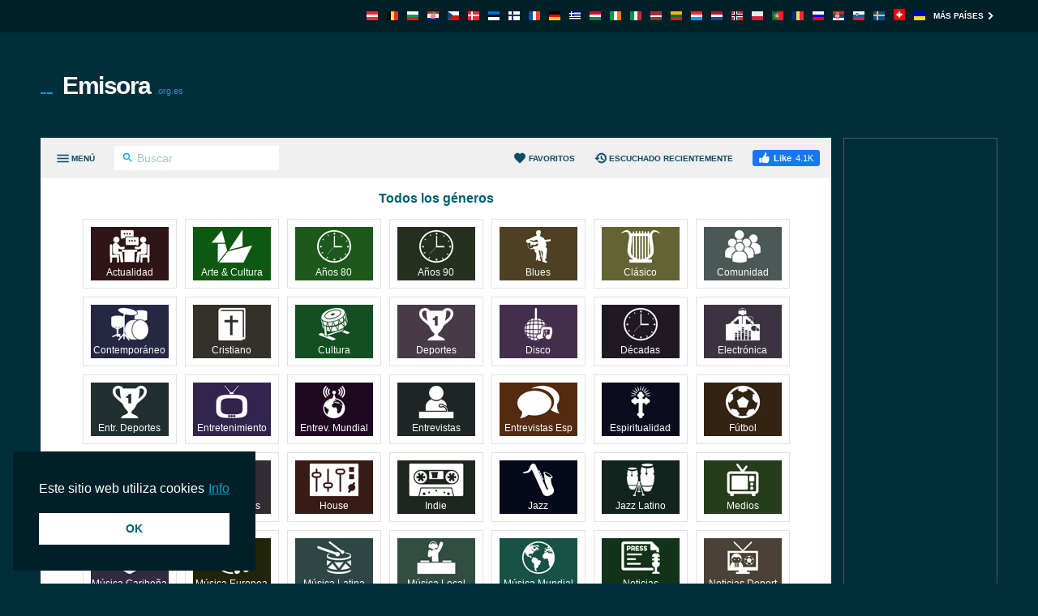

--- FILE ---
content_type: text/html; charset=utf-8
request_url: https://emisora.org.es/generos/
body_size: 10269
content:
<!DOCTYPE html><html lang="es-ES"><head prefix="og: http://ogp.me/ns#"><meta charset="UTF-8"><title>Todos los géneros | Emisora.org.es</title><meta name="application-name" content="Emisora.org.es"><meta name="description" content="Las mejores emisoras de radio por género. Haga clic y escuche su estación de radio favorita, muy fácil!"><meta name="theme-color" content="#002029"><meta name="viewport" content="width=device-width, initial-scale=1"><meta property="fb:app_id" content="3436125753133686"><meta property="og:locale" content="es_ES"><meta property="og:url" content="https://emisora.org.es/generos/"><meta property="og:title" content="Todos los géneros"><meta property="og:site_name" content="Emisora.org.es"><meta property="og:description" content="Las mejores emisoras de radio por género. Haga clic y escuche su estación de radio favorita, muy fácil!"><meta property="og:image" content="https://cdn.instant.audio/images/brand/logo_1200x630.png"><meta property="og:type" content="website"><link rel="alternate" hreflang="ar" href="https://egyptradio.net/tsnyfat/"><link rel="alternate" hreflang="ar-DZ" href="https://radioalgerie.eu/tsnyfat/"><link rel="alternate" hreflang="ar-TN" href="https://radiotunisienne.org/tsnyfat/"><link rel="alternate" hreflang="bg" href="https://bg-radio.org/zhanrove/"><link rel="alternate" hreflang="bn" href="https://radio-bd.com/gharanara/"><link rel="alternate" hreflang="cs" href="https://ceskaradiaonline.cz/zanry/"><link rel="alternate" hreflang="da" href="https://radio.co.dk/genrer/"><link rel="alternate" hreflang="de" href="https://radiolisten.de/genres/"><link rel="alternate" hreflang="de-AT" href="https://radios.co.at/genres/"><link rel="alternate" hreflang="de-CH" href="https://radiosonline.ch/genres/"><link rel="alternate" hreflang="el" href="https://radiofona.com.gr/eide/"><link rel="alternate" hreflang="en" href="https://internetradiouk.com/genres/"><link rel="alternate" hreflang="en-AU" href="https://radioau.net/genres/"><link rel="alternate" hreflang="en-GH" href="https://radio.com.gh/genres/"><link rel="alternate" hreflang="en-IE" href="https://ieradio.org/genres/"><link rel="alternate" hreflang="en-IN" href="https://radioindia.org/genres/"><link rel="alternate" hreflang="en-JM" href="https://jamaicaradio.net/genres/"><link rel="alternate" hreflang="en-KE" href="https://radio.or.ke/genres/"><link rel="alternate" hreflang="en-MY" href="https://radioonline.my/genres/"><link rel="alternate" hreflang="en-NG" href="https://radio.org.ng/genres/"><link rel="alternate" hreflang="en-NZ" href="https://radio.org.nz/genres/"><link rel="alternate" hreflang="en-PH" href="https://radio.org.ph/genres/"><link rel="alternate" hreflang="en-PK" href="https://radio.net.pk/genres/"><link rel="alternate" hreflang="en-SG" href="https://radiosingapore.org/genres/"><link rel="alternate" hreflang="en-TT" href="https://trinidadradiostations.net/genres/"><link rel="alternate" hreflang="en-UG" href="https://radio.co.ug/genres/"><link rel="alternate" hreflang="en-ZA" href="https://radiosa.org/genres/"><link rel="alternate" hreflang="es" href="https://emisoras.com.mx/generos/"><link rel="alternate" hreflang="es-AR" href="https://radioarg.com/generos/"><link rel="alternate" hreflang="es-BO" href="https://radios.com.bo/generos/"><link rel="alternate" hreflang="es-CL" href="https://emisora.cl/generos/"><link rel="alternate" hreflang="es-CO" href="https://radios.com.co/generos/"><link rel="alternate" hreflang="es-CR" href="https://radios.co.cr/generos/"><link rel="alternate" hreflang="es-CU" href="https://radiosdecuba.com/generos/"><link rel="alternate" hreflang="es-DO" href="https://radios.com.do/generos/"><link rel="alternate" hreflang="es-EC" href="https://radios.com.ec/generos/"><link rel="alternate" hreflang="es-ES" href="https://emisora.org.es/generos/"><link rel="alternate" hreflang="es-GT" href="https://emisoras.com.gt/generos/"><link rel="alternate" hreflang="es-HN" href="https://radios.hn/generos/"><link rel="alternate" hreflang="es-NI" href="https://radios.co.ni/generos/"><link rel="alternate" hreflang="es-PA" href="https://radios.com.pa/generos/"><link rel="alternate" hreflang="es-PE" href="https://radios.com.pe/generos/"><link rel="alternate" hreflang="es-PR" href="https://radiosdepuertorico.com/generos/"><link rel="alternate" hreflang="es-PY" href="https://emisoras.com.py/generos/"><link rel="alternate" hreflang="es-SV" href="https://radios.com.sv/generos/"><link rel="alternate" hreflang="es-UY" href="https://radios.com.uy/generos/"><link rel="alternate" hreflang="es-VE" href="https://radio.co.ve/generos/"><link rel="alternate" hreflang="et" href="https://raadiod.com/zanrid/"><link rel="alternate" hreflang="fi" href="https://nettiradiot.org/genres/"><link rel="alternate" hreflang="fr" href="https://ecouterradioenligne.com/genres/"><link rel="alternate" hreflang="fr-CD" href="https://radio.cd/genres/"><link rel="alternate" hreflang="fr-CI" href="https://radio.co.ci/genres/"><link rel="alternate" hreflang="fr-CM" href="https://radio.co.cm/genres/"><link rel="alternate" hreflang="fr-HT" href="https://radio.ht/genres/"><link rel="alternate" hreflang="fr-LU" href="https://radios.lu/genres/"><link rel="alternate" hreflang="fr-MA" href="https://radio.co.ma/genres/"><link rel="alternate" hreflang="fr-SN" href="https://radio.sn/genres/"><link rel="alternate" hreflang="he" href="https://radios.org.il/z-nrym/"><link rel="alternate" hreflang="hr" href="https://radios.hr/zanrovi/"><link rel="alternate" hreflang="hu" href="https://radiohallgatas.hu/kategoriak/"><link rel="alternate" hreflang="id" href="https://radioonline.co.id/semua-genre/"><link rel="alternate" hreflang="it" href="https://ascoltareradio.com/generi/"><link rel="alternate" hreflang="ja" href="https://jpradio.jp/tanojanruwo-jianru/"><link rel="alternate" hreflang="ko" href="https://radioonline.kr/modeun-jangleu/"><link rel="alternate" hreflang="lt" href="https://radijas.org/zanrai/"><link rel="alternate" hreflang="lv" href="https://latvijasradio.com/zanri/"><link rel="alternate" hreflang="mg" href="https://radio.mg/gadon-kira/"><link rel="alternate" hreflang="nb" href="https://nettradionorge.com/sjangere/"><link rel="alternate" hreflang="ne" href="https://radionp.com/racanaharu/"><link rel="alternate" hreflang="nl" href="https://nederlandseradio.nl/genres/"><link rel="alternate" hreflang="nl-BE" href="https://radiosonline.be/genres/"><link rel="alternate" hreflang="nl-SR" href="https://surinaamseradio.com/genres/"><link rel="alternate" hreflang="pl" href="https://onlineradio.pl/gatunki/"><link rel="alternate" hreflang="pt" href="https://radiosaovivo.net/generos/"><link rel="alternate" hreflang="pt-PT" href="https://radioonline.com.pt/generos/"><link rel="alternate" hreflang="ro" href="https://radio.org.ro/genuri/"><link rel="alternate" hreflang="ru" href="https://radio.pp.ru/zhanry/"><link rel="alternate" hreflang="si" href="https://radio.com.lk/genres/"><link rel="alternate" hreflang="sl" href="https://siradio.si/zanri/"><link rel="alternate" hreflang="sr" href="https://radiostanice.rs/zanrovi/"><link rel="alternate" hreflang="sv" href="https://radio.org.se/genres/"><link rel="alternate" hreflang="th" href="https://radioth.net/thuk-prapheth/"><link rel="alternate" hreflang="uk" href="https://radioua.net/zanri/"><link rel="alternate" hreflang="zh" href="https://zhibo.fm/liu-pai/"><link rel="alternate" hreflang="zh-HK" href="https://radios.hk/suo-you-lei-bie/"><link rel="alternate" hreflang="zh-TW" href="https://radios.tw/guang-bo-lei-xing/"><link rel="apple-touch-icon" href="https://cdn.instant.audio/images/brand/icon_192x192.png"><link rel="canonical" href="https://emisora.org.es/generos/"><link rel="dns-prefetch" href="//api.instant.audio"><link rel="dns-prefetch" href="//cdn.instant.audio"><link rel="dns-prefetch" href="//cdnjs.cloudflare.com"><link rel="dns-prefetch" href="//pagead2.googlesyndication.com"><link rel="dns-prefetch" href="//www.google-analytics.com"><link rel="dns-prefetch" href="//www.googletagmanager.com"><link rel="manifest" href="https://emisora.org.es/manifest.json"><link rel="mask-icon" href="https://cdn.instant.audio/mask-icon.svg" color="#002e3b"><link rel="preconnect" href="//pagead2.googlesyndication.com"><link rel="preconnect" href="//www.google-analytics.com"><link rel="preconnect" href="//www.googletagmanager.com"><link rel="prefetch" href="https://cdnjs.cloudflare.com/ajax/libs/dashjs/5.0.3/legacy/umd/dash.mediaplayer.min.js" as="script" type="application/javascript" crossorigin="anonymous"><link rel="prefetch" href="https://cdnjs.cloudflare.com/ajax/libs/hls.js/1.6.13/hls.min.js" as="script" type="application/javascript" crossorigin="anonymous"><link rel="preload" href="https://cdn.instant.audio/css/main-5.0.17.min.css" as="style" type="text/css"><link rel="preload" href="https://cdn.instant.audio/js/main-5.0.17.min.js" as="script" type="application/javascript" crossorigin="anonymous"><link rel="icon" href="https://cdn.instant.audio/favicon.ico"><link rel="icon" href="https://cdn.instant.audio/favicon.svg" type="image/svg+xml"><link rel="stylesheet" href="https://cdn.instant.audio/css/main-5.0.17.min.css"><script>window.ga=window.ga||function(){(ga.q=ga.q||[]).push(arguments)};ga.l=+new Date;ga("create","UA-43921502-1","auto");ga("set",{anonymize_ip:!0,cookie_domain:"emisora.org.es"});ga("send","pageview");setTimeout(function(){ga("send","event","Read","60 seconds")},6E4);                    window.dataLayer=window.dataLayer||[];                    function gtag(){dataLayer.push(arguments)}                    gtag("js",new Date);                    gtag("config","G-0M8S7FSMVJ",{"cookie_domain":"emisora.org.es"});window.SM2_DEFER=!0;var webradioConfig={countryCode:"ES",debugMode:0,domainID:38,languageCode:"es",slugDomain:"emisora-org-es",slugFavorites:"favoritos",urlApi:"https://api.instant.audio/",urlStatic:"https://cdn.instant.audio/",algolia:[{"applicationId":"3ZTZWUB3YF","apiKey":"69c38d1d7696f10303d883840d265170"}],dashJs:{version:"5.0.3"},hlsJs:{version:"1.6.13"},txt:{error:"Error",live:"En vivo",loading:"Cargando",mute:"Desactivar o reactivar audio",no_audio:"Sin audio durante más de un mes, lo comprobamos semanalmente",play:"Sonar",popup:"Escuchar aqui",search_for:"Resultados de la búsqueda de %s",search_none:"No hay resultados para %s",start:"Inicio",stop:"Parar",volume:"Control de volumen"}};</script>                <script src="https://pagead2.googlesyndication.com/pagead/js/adsbygoogle.js?client=ca-pub-6771940464972938" crossorigin="anonymous" async></script><script src="https://www.google-analytics.com/analytics.js?id=UA-43921502-1" async></script><script src="https://www.googletagmanager.com/gtag/js?id=G-0M8S7FSMVJ" async></script><script src="https://cdnjs.cloudflare.com/ajax/libs/algoliasearch/5.39.0/lite/builds/browser.umd.min.js" crossorigin="anonymous" defer></script><script src="https://cdnjs.cloudflare.com/ajax/libs/bowser/1.9.4/bowser.min.js" crossorigin="anonymous" defer></script><script src="https://cdnjs.cloudflare.com/ajax/libs/hogan.js/3.0.2/hogan.min.js" crossorigin="anonymous" defer></script><script src="https://cdnjs.cloudflare.com/polyfill/v3/polyfill.min.js?features=Array.prototype.find%2CArray.prototype.findIndex%2CArray.prototype.forEach%2CArray.prototype.reduce%2CElement.prototype.closest%2CElement.prototype.remove%2Cfetch%2CObject.assign%2CObject.entries" crossorigin="anonymous" defer></script><script src="https://cdn.instant.audio/js/main-5.0.17.min.js" crossorigin="anonymous" defer></script></head><body class="ltr">    <div id="wrapper">
        <header id="header">
            <div class="top-header"><div class="container"><a class="country-opener" href="https://emisora.org.es/" title="España"><img src="https://cdn.instant.audio/images/countries/spain_14x11.png" alt="España" height="11" importance="low" width="14"><svg class="icon" viewBox="0 0 24 24"><use xlink:href="#keyboard_arrow_down"></use></svg></a><div class="nav-holder"><ul class="country-list"><li><a href="https://radios.co.at/" title="Österreich"><img src="https://cdn.instant.audio/images/countries/austria_14x11.png" alt="Österreich" height="11" importance="low" width="14"></a></li><li><a href="https://radiosonline.be/" title="België"><img src="https://cdn.instant.audio/images/countries/belgium_14x11.png" alt="België" height="11" importance="low" width="14"></a></li><li><a href="https://bg-radio.org/" title="България"><img src="https://cdn.instant.audio/images/countries/bulgaria_14x11.png" alt="България" height="11" importance="low" width="14"></a></li><li><a href="https://radios.hr/" title="Hrvatska"><img src="https://cdn.instant.audio/images/countries/croatia_14x11.png" alt="Hrvatska" height="11" importance="low" width="14"></a></li><li><a href="https://ceskaradiaonline.cz/" title="Česká republika"><img src="https://cdn.instant.audio/images/countries/czech-republic_14x11.png" alt="Česká republika" height="11" importance="low" width="14"></a></li><li><a href="https://radio.co.dk/" title="Danmark"><img src="https://cdn.instant.audio/images/countries/denmark_14x11.png" alt="Danmark" height="11" importance="low" width="14"></a></li><li><a href="https://raadiod.com/" title="Eesti"><img src="https://cdn.instant.audio/images/countries/estonia_14x11.png" alt="Eesti" height="11" importance="low" width="14"></a></li><li><a href="https://nettiradiot.org/" title="Suomi"><img src="https://cdn.instant.audio/images/countries/finland_14x11.png" alt="Suomi" height="11" importance="low" width="14"></a></li><li><a href="https://ecouterradioenligne.com/" title="France"><img src="https://cdn.instant.audio/images/countries/france_14x11.png" alt="France" height="11" importance="low" width="14"></a></li><li><a href="https://radiolisten.de/" title="Deutschland"><img src="https://cdn.instant.audio/images/countries/germany_14x11.png" alt="Deutschland" height="11" importance="low" width="14"></a></li><li><a href="https://radiofona.com.gr/" title="Hellas"><img src="https://cdn.instant.audio/images/countries/greece_14x11.png" alt="Hellas" height="11" importance="low" width="14"></a></li><li><a href="https://radiohallgatas.hu/" title="Magyarország"><img src="https://cdn.instant.audio/images/countries/hungary_14x11.png" alt="Magyarország" height="11" importance="low" width="14"></a></li><li><a href="https://ieradio.org/" title="Ireland"><img src="https://cdn.instant.audio/images/countries/ireland_14x11.png" alt="Ireland" height="11" importance="low" width="14"></a></li><li><a href="https://ascoltareradio.com/" title="Italia"><img src="https://cdn.instant.audio/images/countries/italy_14x11.png" alt="Italia" height="11" importance="low" width="14"></a></li><li><a href="https://latvijasradio.com/" title="Latvija"><img src="https://cdn.instant.audio/images/countries/latvia_14x11.png" alt="Latvija" height="11" importance="low" width="14"></a></li><li><a href="https://radijas.org/" title="Lietuva"><img src="https://cdn.instant.audio/images/countries/lithuania_14x11.png" alt="Lietuva" height="11" importance="low" width="14"></a></li><li><a href="https://radios.lu/" title="Lëtzebuerg"><img src="https://cdn.instant.audio/images/countries/luxembourg_14x11.png" alt="Lëtzebuerg" height="11" importance="low" width="14"></a></li><li><a href="https://nederlandseradio.nl/" title="Nederland"><img src="https://cdn.instant.audio/images/countries/netherlands_14x11.png" alt="Nederland" height="11" importance="low" width="14"></a></li><li><a href="https://nettradionorge.com/" title="Norge"><img src="https://cdn.instant.audio/images/countries/norway_14x11.png" alt="Norge" height="11" importance="low" width="14"></a></li><li><a href="https://onlineradio.pl/" title="Polska"><img src="https://cdn.instant.audio/images/countries/poland_14x11.png" alt="Polska" height="11" importance="low" width="14"></a></li><li><a href="https://radioonline.com.pt/" title="Portugal"><img src="https://cdn.instant.audio/images/countries/portugal_14x11.png" alt="Portugal" height="11" importance="low" width="14"></a></li><li><a href="https://radio.org.ro/" title="România"><img src="https://cdn.instant.audio/images/countries/romania_14x11.png" alt="România" height="11" importance="low" width="14"></a></li><li><a href="https://radio.pp.ru/" title="Россия"><img src="https://cdn.instant.audio/images/countries/russia_14x11.png" alt="Россия" height="11" importance="low" width="14"></a></li><li><a href="https://radiostanice.rs/" title="Srbija"><img src="https://cdn.instant.audio/images/countries/serbia_14x11.png" alt="Srbija" height="11" importance="low" width="14"></a></li><li><a href="https://siradio.si/" title="Slovenija"><img src="https://cdn.instant.audio/images/countries/slovenia_14x11.png" alt="Slovenija" height="11" importance="low" width="14"></a></li><li><a href="https://radio.org.se/" title="Sverige"><img src="https://cdn.instant.audio/images/countries/sweden_14x11.png" alt="Sverige" height="11" importance="low" width="14"></a></li><li><a href="https://radiosonline.ch/" title="Schweiz"><img src="https://cdn.instant.audio/images/countries/switzerland_14x11.png" alt="Schweiz" height="11" importance="low" width="14"></a></li><li><a href="https://radioua.net/" title="Україна"><img src="https://cdn.instant.audio/images/countries/ukraine_14x11.png" alt="Україна" height="11" importance="low" width="14"></a></li></ul><a class="more" href="https://instant.audio/" title="Más países">Más países<span class="icon-right"><svg class="icon" viewBox="0 0 24 24"><use xlink:href="#keyboard_arrow_right"></use></svg></span><span class="icon-left"><svg class="icon" viewBox="0 0 24 24"><use xlink:href="#keyboard_arrow_left"></use></svg></span></a></div></div></div>            <div class="container">
                <div class="logo"><a href="https://emisora.org.es/"><img class="ico" src="https://cdn.instant.audio/images/equalizer.gif" alt="Emisora.org.es" height="14" width="23">Emisora<span>.org.es</span></a></div><div class="add-box-top"><ins class="adsbygoogle" data-ad-client="ca-pub-6771940464972938" data-ad-slot="9021188130"></ins><script>(adsbygoogle=window.adsbygoogle||[]).push({});</script></div>            </div>
        </header>
        <main id="main">
            <div class="container">
                <section id="content">
                    <div class="content-holder">
                        <div class="head"><div><a class="menu-opener" href="#" aria-label="Menú"><span class="menu-title">Menú</span><span class="icon-menu icon-menu--open"><svg class="icon" viewBox="0 0 24 24"><use xlink:href="#menu"></use></svg></span><span class="icon-menu icon-menu--close"><svg class="icon" viewBox="0 0 24 24"><use xlink:href="#close"></use></svg></span></a><form class="search-form" action="#"><div class="input-holder"><button type="submit" aria-label="Buscar" name="Buscar"><svg class="icon" viewBox="0 0 24 24"><use xlink:href="#search"></use></svg></button><input type="search" id="search-input-head" aria-label="Buscar" autocomplete="on" placeholder="Buscar" required spellcheck="false"></div></form></div><div><a class="favorites-menu-link" href="https://emisora.org.es/favoritos/">                <svg class="icon" viewBox="0 0 24 24"><use xlink:href="#favorite"></use></svg> Favoritos</a><a class="favorites-menu-link" href="https://emisora.org.es/escuchado-recientemente/">                <svg class="icon" viewBox="0 0 24 24"><use xlink:href="#history"></use></svg> Escuchado recientemente</a><div class="facebook-like"><a href="https://emisora.org.es/generos/" target="_blank" rel="noopener nofollow" class="facebook-like__link"><svg class="icon" viewBox="0 0 24 24"><use xlink:href="#facebook-like"></use></svg><span>Like</span><span class="facebook-like__count">4.1K</span></a></div></div></div><span class="overlay"></span><div class="menu-area custom-scrollbar"><form class="search-form" action="#"><div class="input-holder"><button type="submit" aria-label="Buscar" name="Buscar"><svg class="icon" viewBox="0 0 24 24"><use xlink:href="#search"></use></svg></button><input type="search" id="search-input-menu" aria-label="Buscar" autocomplete="on" placeholder="Buscar cualquier emisora de radio" required spellcheck="false"></div></form><div class="box active"><strong class="title"><a class="opener" href="#">Géneros<span class="icon-add"><svg class="icon" viewBox="0 0 24 24"><use xlink:href="#add"></use></svg></span><span class="icon-remove"><svg class="icon" viewBox="0 0 24 24"><use xlink:href="#remove"></use></svg></span></a></strong><a class="more" href="https://emisora.org.es/generos/">Todos los géneros<svg class="icon" viewBox="0 0 24 24"><use xlink:href="#keyboard_arrow_right"></use></svg></a><div class="slide"><ul class="menu-list"><li><a href="https://emisora.org.es/genero/musica-mundial/">Música Mundial</a></li><li><a href="https://emisora.org.es/genero/musica-latina/">Música Latina</a></li><li><a href="https://emisora.org.es/genero/entrevistas/">Entrevistas</a></li><li><a href="https://emisora.org.es/genero/top-40/">Top 40</a></li><li><a href="https://emisora.org.es/genero/electronica/">Electrónica</a></li><li><a href="https://emisora.org.es/genero/noticias/">Noticias</a></li><li><a href="https://emisora.org.es/genero/entrev-mundial/">Entrev. Mundial</a></li><li><a href="https://emisora.org.es/genero/entrevistas-esp/">Entrevistas Esp</a></li><li><a href="https://emisora.org.es/genero/entr-deportes/">Entr. Deportes</a></li><li><a href="https://emisora.org.es/genero/contemporaneo/">Contemporáneo</a></li></ul></div></div><div class="box active"><strong class="title"><a class="opener" href="#">Regiones<span class="icon-add"><svg class="icon" viewBox="0 0 24 24"><use xlink:href="#add"></use></svg></span><span class="icon-remove"><svg class="icon" viewBox="0 0 24 24"><use xlink:href="#remove"></use></svg></span></a></strong><div class="slide"><ul class="menu-list"><li><a href="https://emisora.org.es/region/andalucia/">Andalucía</a></li><li><a href="https://emisora.org.es/region/aragon/">Aragón</a></li><li><a href="https://emisora.org.es/region/asturias/">Asturias</a></li><li><a href="https://emisora.org.es/region/canarias/">Canarias</a></li><li><a href="https://emisora.org.es/region/cantabria/">Cantabria</a></li><li><a href="https://emisora.org.es/region/castilla-la-mancha/">Castilla La Mancha</a></li><li><a href="https://emisora.org.es/region/castilla-y-leon/">Castilla y León</a></li><li><a href="https://emisora.org.es/region/cataluna/">Cataluña</a></li><li><a href="https://emisora.org.es/region/ceuta/">Ceuta</a></li><li><a href="https://emisora.org.es/region/comunitat-valenciana/">Comunitat Valenciana</a></li><li><a href="https://emisora.org.es/region/extremadura/">Extremadura</a></li><li><a href="https://emisora.org.es/region/galicia/">Galicia</a></li><li><a href="https://emisora.org.es/region/illes-balears/">Illes Balears</a></li><li><a href="https://emisora.org.es/region/la-rioja/">La Rioja</a></li><li><a href="https://emisora.org.es/region/madrid/">Madrid</a></li><li><a href="https://emisora.org.es/region/melilla/">Melilla</a></li><li><a href="https://emisora.org.es/region/murcia/">Murcia</a></li><li><a href="https://emisora.org.es/region/navarra/">Navarra</a></li><li><a href="https://emisora.org.es/region/pais-vasco/">Pais Vasco</a></li></ul></div></div><div class="box active"><strong class="title"><a class="opener" href="#">Estaciones de radio</a></strong><div class="slide"><ul class="menu-list" id="dynamic-radio-stations"><li><a href="https://emisora.org.es/aragon-zaragoza/">Aragón Radio (Zaragoza)</a></li><li><a href="https://emisora.org.es/cadena-cien/">Cadena 100</a></li><li><a href="https://emisora.org.es/cadena-dial/">Cadena Dial</a></li><li><a href="https://emisora.org.es/cadena-ser/">Cadena SER</a></li><li><a href="https://emisora.org.es/cadena-ser-sevilla/">Cadena SER (Sevilla)</a></li><li><a href="https://emisora.org.es/canal-fiesta/">Canal Fiesta</a></li><li><a href="https://emisora.org.es/canal-sur-radio-andalucia/">Canal Sur Radio Andalucía</a></li><li><a href="https://emisora.org.es/catalunya-informacio/">Catalunya Informació</a></li><li><a href="https://emisora.org.es/catalunya/">Catalunya Radio (Barcelona)</a></li><li><a href="https://emisora.org.es/chanquete-malaga/">Chanquete FM (Málaga)</a></li><li><a href="https://emisora.org.es/cope/">Cope FM</a></li><li><a href="https://emisora.org.es/dance-radio/">Dance Radio</a></li><li><a href="https://emisora.org.es/es/">esRadio</a></li><li><a href="https://emisora.org.es/europa/">Europa FM</a></li><li><a href="https://emisora.org.es/flaix/">Flaix FM</a></li><li><a href="https://emisora.org.es/flamenco-radio-espana/">Flamenco Radio</a></li><li><a href="https://emisora.org.es/hit-fm/">Hit FM</a></li><li><a href="https://emisora.org.es/global-radio/">Ibiza Global</a></li><li><a href="https://emisora.org.es/ibiza-sonica/">Ibiza Sonica Radio</a></li><li><a href="https://emisora.org.es/kiss-fm/">Kiss FM</a></li><li><a href="https://emisora.org.es/loca-fm/">Loca FM</a></li><li><a href="https://emisora.org.es/los40classic/">Los 40 Classic</a></li><li><a href="https://emisora.org.es/los-40-dance/">Los 40 Dance</a></li><li><a href="https://emisora.org.es/los-40-principales/">Los 40 Principales</a></li><li><a href="https://emisora.org.es/megastar/">MegaStar FM</a></li><li><a href="https://emisora.org.es/onda-cero/">Onda Cero</a></li><li><a href="https://emisora.org.es/q-fm/">Q FM</a></li><li><a href="https://emisora.org.es/rac1/">RAC 1</a></li><li><a href="https://emisora.org.es/rac-105/">RAC 105</a></li><li><a href="https://emisora.org.es/clasica/">Radio Clásica</a></li><li><a href="https://emisora.org.es/flaixbac/">Radio Flaixbac (Barcelona)</a></li><li><a href="https://emisora.org.es/intereconomia/">Radio Intereconomía</a></li><li><a href="https://emisora.org.es/marca/">Radio Marca</a></li><li><a href="https://emisora.org.es/maria/">Radio María</a></li><li><a href="https://emisora.org.es/nervion-bilbao/">Radio Nervión (Bilbao)</a></li><li><a href="https://emisora.org.es/radio-3/">Radio RNE 3</a></li><li><a href="https://emisora.org.es/radio-5/">Radio RNE 5</a></li><li><a href="https://emisora.org.es/teletaxi/">Radio TeleTaxi (Barcelona)</a></li><li><a href="https://emisora.org.es/radiole/">Radiolé</a></li><li><a href="https://emisora.org.es/rne/">RNE Radio (Nacional)</a></li><li><a href="https://emisora.org.es/rock-fm/">Rock FM</a></li><li><a href="https://emisora.org.es/spektra-valencia/">Spektra FM (Valencia)</a></li><li><a href="https://emisora.org.es/vaughan-zaragoza/">Vaughan Radio (Zaragoza)</a></li></ul></div></div></div><div id="search-results"></div>                        <div class="radio-section" id="content-area">
                            <h1>Todos los géneros</h1>
                            <ul id="radios"><li><span><a href="https://emisora.org.es/genero/actualidad/"><img class="img" src="https://cdn.instant.audio/images/categories/current-affairs_96x66.png" alt="Actualidad" height="66" width="96"><i class="text">Actualidad</i></a></span></li><li><span><a href="https://emisora.org.es/genero/arte-cultura/"><img class="img" src="https://cdn.instant.audio/images/categories/arts-culture_96x66.png" alt="Arte & Cultura" height="66" width="96"><i class="text">Arte & Cultura</i></a></span></li><li><span><a href="https://emisora.org.es/genero/anos-80/"><img class="img" src="https://cdn.instant.audio/images/categories/80-s_96x66.png" alt="Años 80" height="66" width="96"><i class="text">Años 80</i></a></span></li><li><span><a href="https://emisora.org.es/genero/anos-90/"><img class="img" src="https://cdn.instant.audio/images/categories/90-s_96x66.png" alt="Años 90" height="66" width="96"><i class="text">Años 90</i></a></span></li><li><span><a href="https://emisora.org.es/genero/blues/"><img class="img" src="https://cdn.instant.audio/images/categories/blues_96x66.png" alt="Blues" height="66" width="96"><i class="text">Blues</i></a></span></li><li><span><a href="https://emisora.org.es/genero/clasico/"><img class="img" src="https://cdn.instant.audio/images/categories/classical_96x66.png" alt="Clásico" height="66" width="96"><i class="text">Clásico</i></a></span></li><li><span><a href="https://emisora.org.es/genero/comunidad/"><img class="img" src="https://cdn.instant.audio/images/categories/community_96x66.png" alt="Comunidad" height="66" width="96"><i class="text">Comunidad</i></a></span></li><li><span><a href="https://emisora.org.es/genero/contemporaneo/"><img class="img" src="https://cdn.instant.audio/images/categories/adult-contemporary_96x66.png" alt="Contemporáneo" height="66" width="96"><i class="text">Contemporáneo</i></a></span></li><li><span><a href="https://emisora.org.es/genero/cristiano/"><img class="img" src="https://cdn.instant.audio/images/categories/christian-contemporary_96x66.png" alt="Cristiano" height="66" width="96"><i class="text">Cristiano</i></a></span></li><li><span><a href="https://emisora.org.es/genero/cultura/"><img class="img" src="https://cdn.instant.audio/images/categories/culture_96x66.png" alt="Cultura" height="66" width="96"><i class="text">Cultura</i></a></span></li><li><span><a href="https://emisora.org.es/genero/deportes/"><img class="img" src="https://cdn.instant.audio/images/categories/sports_96x66.png" alt="Deportes" height="66" width="96"><i class="text">Deportes</i></a></span></li><li><span><a href="https://emisora.org.es/genero/disco/"><img class="img" src="https://cdn.instant.audio/images/categories/disco_96x66.png" alt="Disco" height="66" width="96"><i class="text">Disco</i></a></span></li><li><span><a href="https://emisora.org.es/genero/decadas/"><img class="img" src="https://cdn.instant.audio/images/categories/decades_96x66.png" alt="Décadas" height="66" width="96"><i class="text">Décadas</i></a></span></li><li><span><a href="https://emisora.org.es/genero/electronica/"><img class="img" src="https://cdn.instant.audio/images/categories/electronic_96x66.png" alt="Electrónica" height="66" width="96"><i class="text">Electrónica</i></a></span></li><li><span><a href="https://emisora.org.es/genero/entr-deportes/"><img class="img" src="https://cdn.instant.audio/images/categories/sports-talk_96x66.png" alt="Entr. Deportes" height="66" width="96"><i class="text">Entr. Deportes</i></a></span></li><li><span><a href="https://emisora.org.es/genero/entretenimiento/"><img class="img" src="https://cdn.instant.audio/images/categories/entertainment_96x66.png" alt="Entretenimiento" height="66" width="96"><i class="text">Entretenimiento</i></a></span></li><li><span><a href="https://emisora.org.es/genero/entrev-mundial/"><img class="img" src="https://cdn.instant.audio/images/categories/world-talk_96x66.png" alt="Entrev. Mundial" height="66" width="96"><i class="text">Entrev. Mundial</i></a></span></li><li><span><a href="https://emisora.org.es/genero/entrevistas/"><img class="img" src="https://cdn.instant.audio/images/categories/talk_96x66.png" alt="Entrevistas" height="66" width="96"><i class="text">Entrevistas</i></a></span></li><li><span><a href="https://emisora.org.es/genero/entrevistas-esp/"><img class="img" src="https://cdn.instant.audio/images/categories/spanish-talk_96x66.png" alt="Entrevistas Esp" height="66" width="96"><i class="text">Entrevistas Esp</i></a></span></li><li><span><a href="https://emisora.org.es/genero/espiritualidad/"><img class="img" src="https://cdn.instant.audio/images/categories/religion-spirituality_96x66.png" alt="Espiritualidad" height="66" width="96"><i class="text">Espiritualidad</i></a></span></li><li><span><a href="https://emisora.org.es/genero/futbol/"><img class="img" src="https://cdn.instant.audio/images/categories/soccer_96x66.png" alt="Fútbol" height="66" width="96"><i class="text">Fútbol</i></a></span></li><li><span><a href="https://emisora.org.es/genero/hip-hop/"><img class="img" src="https://cdn.instant.audio/images/categories/hip-hop_96x66.png" alt="Hip Hop" height="66" width="96"><i class="text">Hip Hop</i></a></span></li><li><span><a href="https://emisora.org.es/genero/hits-clasicos/"><img class="img" src="https://cdn.instant.audio/images/categories/classic-hits_96x66.png" alt="Hits Clásicos" height="66" width="96"><i class="text">Hits Clásicos</i></a></span></li><li><span><a href="https://emisora.org.es/genero/house/"><img class="img" src="https://cdn.instant.audio/images/categories/house_96x66.png" alt="House" height="66" width="96"><i class="text">House</i></a></span></li><li><span><a href="https://emisora.org.es/genero/indie/"><img class="img" src="https://cdn.instant.audio/images/categories/indie_96x66.png" alt="Indie" height="66" width="96"><i class="text">Indie</i></a></span></li><li><span><a href="https://emisora.org.es/genero/jazz/"><img class="img" src="https://cdn.instant.audio/images/categories/jazz_96x66.png" alt="Jazz" height="66" width="96"><i class="text">Jazz</i></a></span></li><li><span><a href="https://emisora.org.es/genero/jazz-latino/"><img class="img" src="https://cdn.instant.audio/images/categories/latin-jazz_96x66.png" alt="Jazz Latino" height="66" width="96"><i class="text">Jazz Latino</i></a></span></li><li><span><a href="https://emisora.org.es/genero/medios/"><img class="img" src="https://cdn.instant.audio/images/categories/entertainment-media_96x66.png" alt="Medios" height="66" width="96"><i class="text">Medios</i></a></span></li><li><span><a href="https://emisora.org.es/genero/musica-caribena/"><img class="img" src="https://cdn.instant.audio/images/categories/caribbean-music_96x66.png" alt="Música Caribeña" height="66" width="96"><i class="text">Música Caribeña</i></a></span></li><li><span><a href="https://emisora.org.es/genero/musica-europea/"><img class="img" src="https://cdn.instant.audio/images/categories/european-music_96x66.png" alt="Música Europea" height="66" width="96"><i class="text">Música Europea</i></a></span></li><li><span><a href="https://emisora.org.es/genero/musica-latina/"><img class="img" src="https://cdn.instant.audio/images/categories/latin-music_96x66.png" alt="Música Latina" height="66" width="96"><i class="text">Música Latina</i></a></span></li><li><span><a href="https://emisora.org.es/genero/musica-local/"><img class="img" src="https://cdn.instant.audio/images/categories/local-music_96x66.png" alt="Música Local" height="66" width="96"><i class="text">Música Local</i></a></span></li><li><span><a href="https://emisora.org.es/genero/musica-mundial/"><img class="img" src="https://cdn.instant.audio/images/categories/world-music_96x66.png" alt="Música Mundial" height="66" width="96"><i class="text">Música Mundial</i></a></span></li><li><span><a href="https://emisora.org.es/genero/noticias/"><img class="img" src="https://cdn.instant.audio/images/categories/news_96x66.png" alt="Noticias" height="66" width="96"><i class="text">Noticias</i></a></span></li><li><span><a href="https://emisora.org.es/genero/noticias-deport/"><img class="img" src="https://cdn.instant.audio/images/categories/sports-news_96x66.png" alt="Noticias Deport" height="66" width="96"><i class="text">Noticias Deport</i></a></span></li><li><span><a href="https://emisora.org.es/genero/noticias-local/"><img class="img" src="https://cdn.instant.audio/images/categories/local-news_96x66.png" alt="Noticias Local" height="66" width="96"><i class="text">Noticias Local</i></a></span></li><li><span><a href="https://emisora.org.es/genero/noticias-nacion/"><img class="img" src="https://cdn.instant.audio/images/categories/national-news_96x66.png" alt="Noticias Nacion" height="66" width="96"><i class="text">Noticias Nacion</i></a></span></li><li><span><a href="https://emisora.org.es/genero/oldies/"><img class="img" src="https://cdn.instant.audio/images/categories/oldies_96x66.png" alt="Oldies" height="66" width="96"><i class="text">Oldies</i></a></span></li><li><span><a href="https://emisora.org.es/genero/pop-latino/"><img class="img" src="https://cdn.instant.audio/images/categories/latin-pop_96x66.png" alt="Pop Latino" height="66" width="96"><i class="text">Pop Latino</i></a></span></li><li><span><a href="https://emisora.org.es/genero/reggaeton/"><img class="img" src="https://cdn.instant.audio/images/categories/reggaeton_96x66.png" alt="Reggaeton" height="66" width="96"><i class="text">Reggaeton</i></a></span></li><li><span><a href="https://emisora.org.es/genero/religion/"><img class="img" src="https://cdn.instant.audio/images/categories/religious_96x66.png" alt="Religión" height="66" width="96"><i class="text">Religión</i></a></span></li><li><span><a href="https://emisora.org.es/genero/rock/"><img class="img" src="https://cdn.instant.audio/images/categories/rock_96x66.png" alt="Rock" height="66" width="96"><i class="text">Rock</i></a></span></li><li><span><a href="https://emisora.org.es/genero/rock-alternativo/"><img class="img" src="https://cdn.instant.audio/images/categories/alternative-rock_96x66.png" alt="Rock Alternativo" height="66" width="96"><i class="text">Rock Alternativo</i></a></span></li><li><span><a href="https://emisora.org.es/genero/rock-clasico/"><img class="img" src="https://cdn.instant.audio/images/categories/classic-rock_96x66.png" alt="Rock Clásico" height="66" width="96"><i class="text">Rock Clásico</i></a></span></li><li><span><a href="https://emisora.org.es/genero/salsa/"><img class="img" src="https://cdn.instant.audio/images/categories/salsa_96x66.png" alt="Salsa" height="66" width="96"><i class="text">Salsa</i></a></span></li><li><span><a href="https://emisora.org.es/genero/soul-y-r-b/"><img class="img" src="https://cdn.instant.audio/images/categories/soul-and-r-b_96x66.png" alt="Soul y R&B" height="66" width="96"><i class="text">Soul y R&B</i></a></span></li><li><span><a href="https://emisora.org.es/genero/techno/"><img class="img" src="https://cdn.instant.audio/images/categories/techno_96x66.png" alt="Techno" height="66" width="96"><i class="text">Techno</i></a></span></li><li><span><a href="https://emisora.org.es/genero/top-40/"><img class="img" src="https://cdn.instant.audio/images/categories/top-40_96x66.png" alt="Top 40" height="66" width="96"><i class="text">Top 40</i></a></span></li><li><span><a href="https://emisora.org.es/genero/tropical/"><img class="img" src="https://cdn.instant.audio/images/categories/tropical_96x66.png" alt="Tropical" height="66" width="96"><i class="text">Tropical</i></a></span></li><li class="hidden"><span><img class="img" src="https://cdn.instant.audio/images/radio.png" alt="" height="66" width="96"></span></li><li class="hidden"><span><img class="img" src="https://cdn.instant.audio/images/radio.png" alt="" height="66" width="96"></span></li><li class="hidden"><span><img class="img" src="https://cdn.instant.audio/images/radio.png" alt="" height="66" width="96"></span></li><li class="hidden"><span><img class="img" src="https://cdn.instant.audio/images/radio.png" alt="" height="66" width="96"></span></li><li class="hidden"><span><img class="img" src="https://cdn.instant.audio/images/radio.png" alt="" height="66" width="96"></span></li></ul>                        </div>
                    </div>
                    <div class="add-box-bottom"><ins class="adsbygoogle" data-ad-client="ca-pub-6771940464972938" data-ad-slot="4177546259" data-ad-format="auto"  data-full-width-responsive="true"></ins><script>(adsbygoogle=window.adsbygoogle||[]).push({});</script></div>                </section>
                <div class="add-box-side"><ins class="adsbygoogle" data-ad-client="ca-pub-6771940464972938" data-ad-slot="9046729550"></ins><script>(adsbygoogle=window.adsbygoogle||[]).push({});</script></div>            </div>
        </main>
        <footer class="footer">                <section class="footer__section">                    <nav class="footer__nav">                        <div class="footer__col">                            <img class="footer__logo" src="https://cdn.instant.audio/images/brand/logo_250x74.png" alt="InstantAudio" height="37" width="125">                            <p class="footer__body">Emisoras de radio españolas online. Escuchar radio por internet. Radios online de España para todos. Tu musica en vivo de cada dia en linea.</p>                            <p class="footer__acr">                                <a href="https://www.acrcloud.com/" rel="noopener sponsored" target="_blank">                                    Radio Monitoring by                                     <img src="https://cdn.instant.audio/images/partners/acrcloud_160x24.png" alt="ACRCloud" height="12" width="80">                                </a>                            </p>                        </div>                    <div class="footer__col">                        <h2 class="footer__title">                            Top 5 Estaciones de radio                        </h2>                        <ol><li><a href="https://emisora.org.es/los-40-principales/">Los 40 Principales</a></li><li><a href="https://emisora.org.es/cadena-cien/">Cadena 100</a></li><li><a href="https://emisora.org.es/rock-fm/">Rock FM</a></li><li><a href="https://emisora.org.es/los-40-dance/">Los 40 Dance</a></li><li><a href="https://emisora.org.es/cadena-dial/">Cadena Dial</a></li>                    </ol>                </div>                    <div class="footer__col">                        <h2 class="footer__title">                            Top 5 Géneros                        </h2>                        <ol><li><a href="https://emisora.org.es/genero/musica-mundial/">Música Mundial</a></li><li><a href="https://emisora.org.es/genero/musica-latina/">Música Latina</a></li><li><a href="https://emisora.org.es/genero/entrevistas/">Entrevistas</a></li><li><a href="https://emisora.org.es/genero/top-40/">Top 40</a></li><li><a href="https://emisora.org.es/genero/electronica/">Electrónica</a></li>                    </ol>                </div>                        <div class="footer__col">                            <h2 class="footer__title">Acerca</h2>                            <ul>                                <li>                <ul class="footer__social"><li><a class="icon-facebook" href="https://www.facebook.com/escucharradio/" rel="nofollow noopener" target="_blank" title="Facebook"><svg class="icon" viewBox="0 0 24 24"><use xlink:href="#facebook"></use></svg></a></li><li><a class="icon-x" href="https://x.com/escucharradio" rel="nofollow noopener" target="_blank" title="X"><svg class="icon" viewBox="0 0 24 24"><use xlink:href="#x"></use></svg></a></li>                </ul>            </li>                                <li><a href="https://emisora.org.es/incluir-tu-radio/" rel="nofollow">Incluir tu radio</a></li><li><a href="https://emisora.org.es/ayuda/" rel="nofollow">Ayuda</a></li><li><a href="https://emisora.org.es/region/nuevo/" rel="nofollow">Nuevo</a></li><li><a href="https://emisora.org.es/region/mas-nuevo/" rel="nofollow">Más Nuevo</a></li><li><a href="mailto:info@emisora.org.es">Contáctenos</a></li>                            </ul>                        </div>                    </nav>                </section>                <section class="footer__section">                    <small>                        © 2026 InstantAudio. Reservados todos los derechos.                         ・ <a href="https://emisora.org.es/dmca/" rel="nofollow">DMCA</a> ・ <a href="https://emisora.org.es/politica-de-privacidad/" rel="nofollow">Política de privacidad</a>                    </small>                </section>            </footer>    </div>
    <div class="cookie-consent" aria-describedby="cookieconsent:desc"><p class="cookie-consent__message" id="cookieconsent:desc"><span class="cookie-consent__message-text">Este sitio web utiliza cookies</span><a class="cookie-consent__policy" href="https://emisora.org.es/politica-de-privacidad/" rel="noopener noreferrer nofollow" target="_blank">Info</a></p><a class="cookie-consent__button" aria-label="dismiss cookie message" role="button" tabindex="0">OK</a></div><svg width="0" height="0" class="hidden"><symbol xmlns="http://www.w3.org/2000/svg" viewBox="0 0 24 24" id="x"><path d="M2.36719,3l7.0957,10.14063l-6.72266,7.85938h2.64063l5.26367,-6.16992l4.31641,6.16992h6.91016l-7.42187,-10.625l6.29102,-7.375h-2.59961l-4.86914,5.6875l-3.97266,-5.6875zM6.20703,5h2.04883l9.77734,14h-2.03125z"></path></symbol><symbol xmlns="http://www.w3.org/2000/svg" viewBox="0 0 24 24" id="keyboard_arrow_down"><path d="M7.41 8.59L12 13.17l4.59-4.58L18 10l-6 6-6-6 1.41-1.41z"></path></symbol><symbol xmlns="http://www.w3.org/2000/svg" viewBox="0 0 24 24" id="keyboard_arrow_left"><path d="M15.41 16.59L10.83 12l4.58-4.59L14 6l-6 6 6 6 1.41-1.41z"></path></symbol><symbol xmlns="http://www.w3.org/2000/svg" viewBox="0 0 24 24" id="keyboard_arrow_right"><path d="M8.59 16.59L13.17 12 8.59 7.41 10 6l6 6-6 6-1.41-1.41z"></path></symbol><symbol xmlns="http://www.w3.org/2000/svg" viewBox="0 0 24 24" id="keyboard_arrow_up"><path d="M7.41 15.41L12 10.83l4.59 4.58L18 14l-6-6-6 6z"></path></symbol><symbol xmlns="http://www.w3.org/2000/svg" viewBox="0 0 24 24" id="check"><path d="M9 16.17L4.83 12l-1.42 1.41L9 19 21 7l-1.41-1.41z"></path></symbol><symbol xmlns="http://www.w3.org/2000/svg" viewBox="0 0 24 24" id="thumb_up"><path d="M1 21h4V9H1v12zm22-11c0-1.1-.9-2-2-2h-6.31l.95-4.57.03-.32c0-.41-.17-.79-.44-1.06L14.17 1 7.59 7.59C7.22 7.95 7 8.45 7 9v10c0 1.1.9 2 2 2h9c.83 0 1.54-.5 1.84-1.22l3.02-7.05c.09-.23.14-.47.14-.73v-2z"></path></symbol><symbol xmlns="http://www.w3.org/2000/svg" viewBox="0 0 24 24" id="thumb_down"><path d="M15 3H6c-.83 0-1.54.5-1.84 1.22l-3.02 7.05c-.09.23-.14.47-.14.73v2c0 1.1.9 2 2 2h6.31l-.95 4.57-.03.32c0 .41.17.79.44 1.06L9.83 23l6.59-6.59c.36-.36.58-.86.58-1.41V5c0-1.1-.9-2-2-2zm4 0v12h4V3h-4z"></path></symbol><symbol xmlns="http://www.w3.org/2000/svg" viewBox="0 0 24 24" id="settings"><path d="M19.14 12.94c.04-.3.06-.61.06-.94 0-.32-.02-.64-.07-.94l2.03-1.58a.49.49 0 0 0 .12-.61l-1.92-3.32a.488.488 0 0 0-.59-.22l-2.39.96c-.5-.38-1.03-.7-1.62-.94l-.36-2.54a.484.484 0 0 0-.48-.41h-3.84c-.24 0-.43.17-.47.41l-.36 2.54c-.59.24-1.13.57-1.62.94l-2.39-.96c-.22-.08-.47 0-.59.22L2.74 8.87c-.12.21-.08.47.12.61l2.03 1.58c-.05.3-.09.63-.09.94s.02.64.07.94l-2.03 1.58a.49.49 0 0 0-.12.61l1.92 3.32c.12.22.37.29.59.22l2.39-.96c.5.38 1.03.7 1.62.94l.36 2.54c.05.24.24.41.48.41h3.84c.24 0 .44-.17.47-.41l.36-2.54c.59-.24 1.13-.56 1.62-.94l2.39.96c.22.08.47 0 .59-.22l1.92-3.32c.12-.22.07-.47-.12-.61l-2.01-1.58zM12 15.6c-1.98 0-3.6-1.62-3.6-3.6s1.62-3.6 3.6-3.6 3.6 1.62 3.6 3.6-1.62 3.6-3.6 3.6z"></path></symbol><symbol xmlns="http://www.w3.org/2000/svg" viewBox="0 0 24 24" id="remove"><path d="M19 13H5v-2h14v2z"></path></symbol><symbol xmlns="http://www.w3.org/2000/svg" viewBox="0 0 24 24" id="add"><path d="M19 13h-6v6h-2v-6H5v-2h6V5h2v6h6v2z"></path></symbol><symbol xmlns="http://www.w3.org/2000/svg" viewBox="0 0 24 24" id="close"><path d="M19 6.41L17.59 5 12 10.59 6.41 5 5 6.41 10.59 12 5 17.59 6.41 19 12 13.41 17.59 19 19 17.59 13.41 12z"></path></symbol><symbol xmlns="http://www.w3.org/2000/svg" viewBox="0 0 24 24" id="arrow_drop_down"><path d="M7 10l5 5 5-5z"></path></symbol><symbol xmlns="http://www.w3.org/2000/svg" viewBox="0 0 24 24" id="search"><path d="M15.5 14h-.79l-.28-.27A6.471 6.471 0 0 0 16 9.5 6.5 6.5 0 1 0 9.5 16c1.61 0 3.09-.59 4.23-1.57l.27.28v.79l5 4.99L20.49 19l-4.99-5zm-6 0C7.01 14 5 11.99 5 9.5S7.01 5 9.5 5 14 7.01 14 9.5 11.99 14 9.5 14z"></path></symbol><symbol xmlns="http://www.w3.org/2000/svg" viewBox="0 0 24 24" id="menu"><path d="M3 18h18v-2H3v2zm0-5h18v-2H3v2zm0-7v2h18V6H3z"></path></symbol><symbol xmlns="http://www.w3.org/2000/svg" viewBox="0 0 16 16" id="facebook"><path d="M9.5 3H12V0H9.5C7.57 0 6 1.57 6 3.5V5H4v3h2v8h3V8h2.5l.5-3H9V3.5c0-.271.229-.5.5-.5z"></path></symbol><symbol xmlns="http://www.w3.org/2000/svg" viewBox="-5 -5 1460 1530" id="facebook-like"><path fill="#fff" d="M0 848.9057c0-32.79 26.5814-59.371 59.3707-59.371h185.724c32.789 0 59.371 26.5811 59.371 59.371v579.105c0 32.7899-26.582 59.37-59.371 59.37H59.3707c-32.7893 0-59.3707-26.5801-59.3707-59.37zM867.206.4227c89.45-7.31733 168.447 67.8533 178.567 154.76 18.25 93.412-12.1 187.411-58.7349 267.74-24.835 55.204-62.136 113.96-48.687 176.84 46.812 12.947 105.142-1.59601 156.292 3.26898 83.64 1.948 169.32-3.62897 251.13 16.287 54.9601 25.792 90.9801 84.905 105.34 142.28-3.5 52.644-84.51 95.832-30.02 149.36 47.38 46.553 21.64 103.302-22.49 140.412-40.67 54.73 50.39 112.71 8.46997 168.84-30.4301 42.42-90.6899 73.95-75.17 135.35 7.1001 61.6901-53.36 101.55-97.1899 133.04-77.1801 38.53-167.56 28.5-251.255 30.49-140.11-4.42004-281.42-6.18994-418.52-38.51-65.784-12.46-131.88-23.51-197.46-36.9l-1.935-622.477c55.352 7.86603 99.96-31.753 129.24-74.413 64.804-87.312 99.96-191.1 146.391-288.1 43.382-65.348 127.94-96.117 153.269-175.12 36.043-83.668 39.88-176.1 49.535-265.38-4.06201-11.536 31.4969-18.048 23.2209-17.7693z"/></symbol><symbol xmlns="http://www.w3.org/2000/svg" viewBox="0 0 24 24" id="favorite"><path d="M12 21.35l-1.45-1.32C5.4 15.36 2 12.28 2 8.5 2 5.42 4.42 3 7.5 3c1.74 0 3.41.81 4.5 2.09C13.09 3.81 14.76 3 16.5 3 19.58 3 22 5.42 22 8.5c0 3.78-3.4 6.86-8.55 11.54L12 21.35z"/></symbol><symbol xmlns="http://www.w3.org/2000/svg" viewBox="0 0 24 24" id="history">                    <path d="M13 3c-4.97 0-9 4.03-9 9H1l3.89 3.89.07.14L9 12H6c0-3.87 3.13-7 7-7s7 3.13 7 7-3.13 7-7 7c-1.93 0-3.68-.79-4.94-2.06l-1.42 1.42C8.27 19.99 10.51 21 13 21c4.97 0 9-4.03 9-9s-4.03-9-9-9zm-1 5v5l4.28 2.54.72-1.21-3.5-2.08V8H12z"/>                </symbol>                <symbol xmlns="http://www.w3.org/2000/svg" preserveAspectRatio="xMidYMid" viewBox="0 0 256 315" id="apple">                    <path d="M213.803 167.03c.442 47.58 41.74 63.413 42.197 63.615-.35 1.116-6.599 22.563-21.757 44.716-13.104 19.153-26.705 38.235-48.13 38.63-21.05.388-27.82-12.483-51.888-12.483-24.061 0-31.582 12.088-51.51 12.871-20.68.783-36.428-20.71-49.64-39.793-27-39.033-47.633-110.3-19.928-158.406 13.763-23.89 38.36-39.017 65.056-39.405 20.307-.387 39.475 13.662 51.889 13.662 12.406 0 35.699-16.895 60.186-14.414 10.25.427 39.026 4.14 57.503 31.186-1.49.923-34.335 20.044-33.978 59.822M174.24 50.199c10.98-13.29 18.369-31.79 16.353-50.199-15.826.636-34.962 10.546-46.314 23.828-10.173 11.763-19.082 30.589-16.678 48.633 17.64 1.365 35.66-8.964 46.64-22.262"/>                </symbol>                <symbol xmlns="http://www.w3.org/2000/svg" viewBox="32.163 68.509 203.691 228.155" id="android">                    <path d="M101.885 207.092c7.865 0 14.241 6.376 14.241 14.241v61.09c0 7.865-6.376 14.24-14.241 14.24-7.864 0-14.24-6.375-14.24-14.24v-61.09c0-7.864 6.376-14.24 14.24-14.24z" fill="#fff"/>                    <path d="M69.374 133.645c-.047.54-.088 1.086-.088 1.638v92.557c0 9.954 7.879 17.973 17.66 17.973h94.124c9.782 0 17.661-8.02 17.661-17.973v-92.557c0-.552-.02-1.1-.066-1.638H69.374z" fill="#fff"/>                    <path d="M166.133 207.092c7.865 0 14.241 6.376 14.241 14.241v61.09c0 7.865-6.376 14.24-14.241 14.24-7.864 0-14.24-6.375-14.24-14.24v-61.09c0-7.864 6.376-14.24 14.24-14.24zm-119.728-65.21c7.864 0 14.24 6.376 14.24 14.241v61.09c0 7.865-6.376 14.241-14.24 14.241-7.865 0-14.241-6.376-14.241-14.24v-61.09c-.001-7.865 6.375-14.242 14.241-14.242zm175.209 0c7.864 0 14.24 6.376 14.24 14.241v61.09c0 7.865-6.376 14.241-14.24 14.241-7.865 0-14.241-6.376-14.241-14.24v-61.09c0-7.865 6.376-14.242 14.241-14.242zM69.79 127.565c.396-28.43 25.21-51.74 57.062-54.812h14.312c31.854 3.073 56.666 26.384 57.062 54.812H69.79z" fill="#fff"/>                    <path d="M74.743 70.009l15.022 26.02m103.511-26.02l-15.023 26.02" fill="none" stroke="#fff" stroke-width="3" stroke-linecap="round" stroke-linejoin="round"/>                </symbol></svg><script defer src="https://static.cloudflareinsights.com/beacon.min.js/vcd15cbe7772f49c399c6a5babf22c1241717689176015" integrity="sha512-ZpsOmlRQV6y907TI0dKBHq9Md29nnaEIPlkf84rnaERnq6zvWvPUqr2ft8M1aS28oN72PdrCzSjY4U6VaAw1EQ==" data-cf-beacon='{"version":"2024.11.0","token":"61b75927a2874cbebed6caf0a0db9e97","r":1,"server_timing":{"name":{"cfCacheStatus":true,"cfEdge":true,"cfExtPri":true,"cfL4":true,"cfOrigin":true,"cfSpeedBrain":true},"location_startswith":null}}' crossorigin="anonymous"></script>
</body></html>

--- FILE ---
content_type: text/html; charset=utf-8
request_url: https://www.google.com/recaptcha/api2/aframe
body_size: 267
content:
<!DOCTYPE HTML><html><head><meta http-equiv="content-type" content="text/html; charset=UTF-8"></head><body><script nonce="bY951MwlwdpzOu2aX3Ax0w">/** Anti-fraud and anti-abuse applications only. See google.com/recaptcha */ try{var clients={'sodar':'https://pagead2.googlesyndication.com/pagead/sodar?'};window.addEventListener("message",function(a){try{if(a.source===window.parent){var b=JSON.parse(a.data);var c=clients[b['id']];if(c){var d=document.createElement('img');d.src=c+b['params']+'&rc='+(localStorage.getItem("rc::a")?sessionStorage.getItem("rc::b"):"");window.document.body.appendChild(d);sessionStorage.setItem("rc::e",parseInt(sessionStorage.getItem("rc::e")||0)+1);localStorage.setItem("rc::h",'1769086965590');}}}catch(b){}});window.parent.postMessage("_grecaptcha_ready", "*");}catch(b){}</script></body></html>

--- FILE ---
content_type: application/javascript; charset=utf-8
request_url: https://cdnjs.cloudflare.com/ajax/libs/algoliasearch/5.39.0/lite/builds/browser.umd.min.js
body_size: 2665
content:
!function(e,t){"object"==typeof exports&&"undefined"!=typeof module?t(exports):"function"==typeof define&&define.amd?define(["exports"],t):t((e="undefined"!=typeof globalThis?globalThis:e||self)["algoliasearch/lite"]={})}(this,function(e){"use strict";function s(){return{send:function(o){return new Promise(r=>{let s=new XMLHttpRequest,e=(s.open(o.method,o.url,!0),Object.keys(o.headers).forEach(e=>s.setRequestHeader(e,o.headers[e])),(e,t)=>setTimeout(()=>{s.abort(),r({status:0,content:t,isTimedOut:!0})},e)),t=e(o.connectTimeout,"Connection timeout"),a;s.onreadystatechange=()=>{s.readyState>s.OPENED&&void 0===a&&(clearTimeout(t),a=e(o.responseTimeout,"Socket timeout"))},s.onerror=()=>{0===s.status&&(clearTimeout(t),clearTimeout(a),r({content:s.responseText||"Network request failed",status:s.status,isTimedOut:!1}))},s.onload=()=>{clearTimeout(t),clearTimeout(a),r({content:s.responseText,status:s.status,isTimedOut:!1})},s.send(o.data)})}}}function a(s){let e,a="algolia-client-js-"+s.key;function o(){return e=void 0===e?s.localStorage||window.localStorage:e}function i(){return JSON.parse(o().getItem(a)||"{}")}function n(e){o().setItem(a,JSON.stringify(e))}return{get(e,t,r={miss:()=>Promise.resolve()}){return Promise.resolve().then(()=>{{let r=s.timeToLive?1e3*s.timeToLive:null,e=i(),t=Object.fromEntries(Object.entries(e).filter(([,e])=>void 0!==e.timestamp));n(t),r&&n(Object.fromEntries(Object.entries(t).filter(([,e])=>{var t=(new Date).getTime();return!(e.timestamp+r<t)})))}return i()[JSON.stringify(e)]}).then(e=>Promise.all([e?e.value:t(),void 0!==e])).then(([e,t])=>Promise.all([e,t||r.miss(e)])).then(([e])=>e)},set(t,r){return Promise.resolve().then(()=>{let e=i();return e[JSON.stringify(t)]={timestamp:(new Date).getTime(),value:r},o().setItem(a,JSON.stringify(e)),r})},delete(t){return Promise.resolve().then(()=>{let e=i();delete e[JSON.stringify(t)],o().setItem(a,JSON.stringify(e))})},clear(){return Promise.resolve().then(()=>{o().removeItem(a)})}}}function o(e){let s=[...e.caches],a=s.shift();return void 0===a?{get(e,t,r={miss:()=>Promise.resolve()}){return t().then(e=>Promise.all([e,r.miss(e)])).then(([e])=>e)},set(e,t){return Promise.resolve(t)},delete(e){return Promise.resolve()},clear(){return Promise.resolve()}}:{get(e,t,r={miss:()=>Promise.resolve()}){return a.get(e,t,r).catch(()=>o({caches:s}).get(e,t,r))},set(e,t){return a.set(e,t).catch(()=>o({caches:s}).set(e,t))},delete(e){return a.delete(e).catch(()=>o({caches:s}).delete(e))},clear(){return a.clear().catch(()=>o({caches:s}).clear())}}}function i(a={serializable:!0}){let o={};return{get(e,t,r={miss:()=>Promise.resolve()}){e=JSON.stringify(e);if(e in o)return Promise.resolve(a.serializable?JSON.parse(o[e]):o[e]);let s=t();return s.then(e=>r.miss(e)).then(()=>s)},set(e,t){return o[JSON.stringify(e)]=a.serializable?JSON.stringify(t):t,Promise.resolve(t)},delete(e){return delete o[JSON.stringify(e)],Promise.resolve()},clear(){return o={},Promise.resolve()}}}function n({algoliaAgents:e,client:t,version:r}){let s=function(e){let t={value:`Algolia for JavaScript (${e})`,add(e){e="; "+e.segment+(void 0!==e.version?` (${e.version})`:"");return-1===t.value.indexOf(e)&&(t.value=t.value+e),t}};return t}(r).add({segment:t,version:r});return e.forEach(e=>s.add(e)),s}function O(e,t="up"){let r=Date.now();return{...e,status:t,lastUpdate:r,isUp:function(){return"up"===t||12e4<Date.now()-r},isTimedOut:function(){return"timed out"===t&&Date.now()-r<=12e4}}}var t=class extends Error{name="AlgoliaError";constructor(e,t){super(e),t&&(this.name=t)}},r=class extends t{stackTrace;constructor(e,t,r){super(e,r),this.stackTrace=t}},T=class extends r{constructor(e){super("Unreachable hosts - your application id may be incorrect. If the error persists, please visit our help center https://alg.li/support-unreachable-hosts or reach out to the Algolia Support team: https://alg.li/support",e,"RetryError")}},S=class extends r{status;constructor(e,t,r,s="ApiError"){super(e,r,s),this.status=t}},A=class extends t{response;constructor(e,t){super(e,"DeserializationError"),this.response=t}},x=class extends S{error;constructor(e,t,r,s){super(e,t,s,"DetailedApiError"),this.error=r}};function E(e,t,r){o=r;let s=Object.keys(o).filter(e=>void 0!==o[e]).sort().map(e=>e+"="+encodeURIComponent("[object Array]"===Object.prototype.toString.call(o[e])?o[e].join(","):o[e]).replace(/\+/g,"%20")).join("&"),a=`${e.protocol}://${e.url}${e.port?":"+e.port:""}/`+("/"===t.charAt(0)?t.substring(1):t);var o;return s.length&&(a+="?"+s),a}function j(e){var t=e.request.headers["x-algolia-api-key"]?{"x-algolia-api-key":"*****"}:{};return{...e,request:{...e.request,headers:{...e.request.headers,...t}}}}function u({hosts:a,hostsCache:P,baseHeaders:o,logger:w,baseQueryParameters:i,algoliaAgent:n,timeouts:q,requester:b,requestsCache:u,responsesCache:l}){async function c(c,m,d=!0){let h=[],p=function(e,t){if("GET"!==e.method&&(void 0!==e.data||void 0!==t.data))return e=Array.isArray(e.data)?e.data:{...e.data,...t.data},JSON.stringify(e)}(c,m),g=function(e,t,r){let s={Accept:"application/json",...e,...t,...r},a={};return Object.keys(s).forEach(e=>{var t=s[e];a[e.toLowerCase()]=t}),a}(o,c.headers,m.headers),e="GET"===c.method?{...c.data,...m.data}:{},f={...i,...c.queryParameters,...e};if(n.value&&(f["x-algolia-agent"]=n.value),m&&m.queryParameters)for(var t of Object.keys(m.queryParameters))m.queryParameters[t]&&"[object Object]"!==Object.prototype.toString.call(m.queryParameters[t])?f[t]=m.queryParameters[t].toString():f[t]=m.queryParameters[t];let y=0,v=async(t,e)=>{let r=t.pop();if(void 0===r)throw new T(h.map(e=>j(e)));var s,a;let o={...q,...m.timeouts},i={data:p,headers:g,method:c.method,url:E(r,c.path,f),connectTimeout:e(y,o.connect),responseTimeout:e(y,d?o.read:o.write)},n=e=>{e={request:i,response:e,host:r,triesLeft:t.length};return h.push(e),e},u=await b.send(i);if({isTimedOut:s,status:l}=[u][0],s||({isTimedOut:s,status:a}=[{isTimedOut:s,status:l}][0],!s&&0==~~a)||2!=~~(l/100)&&4!=~~(l/100))return s=n(u),u.isTimedOut&&y++,w.info("Retryable failure",j(s)),await P.set(r,O(r,u.isTimedOut?"timed out":"down")),v(t,e);if(a=u.status,2!=~~(a/100))throw n(u),function({content:e,status:t},r){try{var s=JSON.parse(e);return"error"in s?new x(s.message,t,s.error,r):new S(s.message,t,r)}catch{}return new S(e,t,r)}(u,h);var l=u;try{return JSON.parse(l.content)}catch(e){throw new A(e.message,l)}},r=a.filter(e=>"readWrite"===e.accept||(d?"read"===e.accept:"write"===e.accept)),s=await async function(e){let t=await Promise.all(e.map(e=>P.get(e,()=>Promise.resolve(O(e))))),r=t.filter(e=>e.isUp()),s=t.filter(e=>e.isTimedOut()),a=[...r,...s];return{hosts:0<a.length?a:e,getTimeout(e,t){return(0===s.length&&0===e?1:s.length+3+e)*t}}}(r);return v([...s.hosts].reverse(),s.getTimeout)}return{hostsCache:P,requester:b,timeouts:q,logger:w,algoliaAgent:n,baseHeaders:o,baseQueryParameters:i,hosts:a,request:function(e,t={}){var r=e.useReadTransporter||"GET"===e.method;if(!r)return c(e,t,r);let s=()=>c(e,t);if(!0!==(t.cacheable||e.cacheable))return s();let a={request:e,requestOptions:t,transporter:{queryParameters:i,headers:o}};return l.get(a,()=>u.get(a,()=>u.set(a,s()).then(e=>Promise.all([u.delete(a),e]),e=>Promise.all([u.delete(a),Promise.reject(e)])).then(([,e])=>e)),{miss:e=>l.set(a,e)})},requestsCache:u,responsesCache:l}}var l="5.39.0";function c(e){return[{url:e+"-dsn.algolia.net",accept:"read",protocol:"https"},{url:e+".algolia.net",accept:"write",protocol:"https"}].concat(function(t){let r=t;for(let e=t.length-1;0<e;e--){var s=Math.floor(Math.random()*(e+1)),a=t[e];r[e]=t[s],r[s]=a}return r}([{url:e+"-1.algolianet.com",accept:"readWrite",protocol:"https"},{url:e+"-2.algolianet.com",accept:"readWrite",protocol:"https"},{url:e+"-3.algolianet.com",accept:"readWrite",protocol:"https"}]))}function m({appId:e,apiKey:t,authMode:r,algoliaAgents:s,...a}){let o=function(e,t,r="WithinHeaders"){let s={"x-algolia-api-key":t,"x-algolia-application-id":e};return{headers(){return"WithinHeaders"===r?s:{}},queryParameters(){return"WithinQueryParameters"===r?s:{}}}}(e,t,r),i=u({hosts:c(e),...a,algoliaAgent:n({algoliaAgents:s,client:"Lite",version:l}),baseHeaders:{"content-type":"text/plain",...o.headers(),...a.baseHeaders},baseQueryParameters:{...o.queryParameters(),...a.baseQueryParameters}});return{transporter:i,appId:e,apiKey:t,clearCache(){return Promise.all([i.requestsCache.clear(),i.responsesCache.clear()]).then(()=>{})},get _ua(){return i.algoliaAgent.value},addAlgoliaAgent(e,t){i.algoliaAgent.add({segment:e,version:t})},setClientApiKey({apiKey:e}){r&&"WithinHeaders"!==r?i.baseQueryParameters["x-algolia-api-key"]=e:i.baseHeaders["x-algolia-api-key"]=e},searchForHits(e,t){return this.search(e,t)},searchForFacets(e,t){return this.search(e,t)},customPost({path:e,parameters:t,body:r},s){if(!e)throw new Error("Parameter `path` is required when calling `customPost`.");e={method:"POST",path:"/{path}".replace("{path}",e),queryParameters:t||{},headers:{},data:r||{}};return i.request(e,s)},getRecommendations(e,t){if(!(e=e&&Array.isArray(e)?{requests:e}:e))throw new Error("Parameter `getRecommendationsParams` is required when calling `getRecommendations`.");if(!e.requests)throw new Error("Parameter `getRecommendationsParams.requests` is required when calling `getRecommendations`.");e={method:"POST",path:"/1/indexes/*/recommendations",queryParameters:{},headers:{},data:e,useReadTransporter:!0,cacheable:!0};return i.request(e,t)},search(e,t){if(!(e=e&&Array.isArray(e)?{requests:e.map(({params:e,...t})=>"facet"===t.type?{...t,...e,type:"facet"}:{...t,...e,facet:void 0,maxFacetHits:void 0,facetQuery:void 0})}:e))throw new Error("Parameter `searchMethodParams` is required when calling `search`.");if(!e.requests)throw new Error("Parameter `searchMethodParams.requests` is required when calling `search`.");e={method:"POST",path:"/1/indexes/*/queries",queryParameters:{},headers:{},data:e,useReadTransporter:!0,cacheable:!0};return i.request(e,t)}}}e.apiClientVersion=l,e.liteClient=function(e,t,r){if(!e||"string"!=typeof e)throw new Error("`appId` is missing.");if(t&&"string"==typeof t)return m({appId:e,apiKey:t,timeouts:{connect:1e3,read:2e3,write:3e4},logger:{debug(e,t){return Promise.resolve()},info(e,t){return Promise.resolve()},error(e,t){return Promise.resolve()}},requester:s(),algoliaAgents:[{segment:"Browser"}],authMode:"WithinQueryParameters",responsesCache:i(),requestsCache:i({serializable:!1}),hostsCache:o({caches:[a({key:l+"-"+e}),i()]}),...r});throw new Error("`apiKey` is missing.")}});